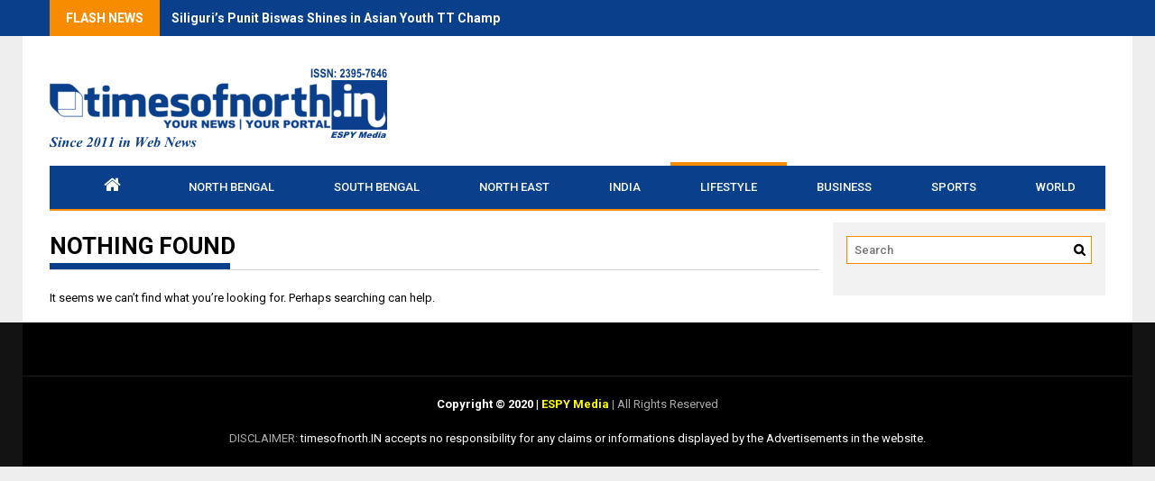

--- FILE ---
content_type: text/html; charset=UTF-8
request_url: https://timesofnorth.in/category/life-style/magazine-e-update/
body_size: 10320
content:
<!DOCTYPE html>
<html lang="en-US">
<head>
    <meta charset="UTF-8">
    <meta name="viewport" content="width=device-width, initial-scale=1">
    <link rel="profile" href="http://gmpg.org/xfn/11">
    <link rel="pingback" href="https://timesofnorth.in/xmlrpc.php">

    <title>Magazine &amp; E-Update &#8211; timesofnorth.IN</title>
<link rel='dns-prefetch' href='//s0.wp.com' />
<link rel='dns-prefetch' href='//secure.gravatar.com' />
<link rel='dns-prefetch' href='//fonts.googleapis.com' />
<link rel='dns-prefetch' href='//s.w.org' />
<link rel="alternate" type="application/rss+xml" title="timesofnorth.IN &raquo; Feed" href="https://timesofnorth.in/feed/" />
<link rel="alternate" type="application/rss+xml" title="timesofnorth.IN &raquo; Comments Feed" href="https://timesofnorth.in/comments/feed/" />
<link rel="alternate" type="application/rss+xml" title="timesofnorth.IN &raquo; Magazine &amp; E-Update Category Feed" href="https://timesofnorth.in/category/life-style/magazine-e-update/feed/" />
		<script type="text/javascript">
			window._wpemojiSettings = {"baseUrl":"https:\/\/s.w.org\/images\/core\/emoji\/11\/72x72\/","ext":".png","svgUrl":"https:\/\/s.w.org\/images\/core\/emoji\/11\/svg\/","svgExt":".svg","source":{"concatemoji":"https:\/\/timesofnorth.in\/wp-includes\/js\/wp-emoji-release.min.js?ver=4.9.26"}};
			!function(e,a,t){var n,r,o,i=a.createElement("canvas"),p=i.getContext&&i.getContext("2d");function s(e,t){var a=String.fromCharCode;p.clearRect(0,0,i.width,i.height),p.fillText(a.apply(this,e),0,0);e=i.toDataURL();return p.clearRect(0,0,i.width,i.height),p.fillText(a.apply(this,t),0,0),e===i.toDataURL()}function c(e){var t=a.createElement("script");t.src=e,t.defer=t.type="text/javascript",a.getElementsByTagName("head")[0].appendChild(t)}for(o=Array("flag","emoji"),t.supports={everything:!0,everythingExceptFlag:!0},r=0;r<o.length;r++)t.supports[o[r]]=function(e){if(!p||!p.fillText)return!1;switch(p.textBaseline="top",p.font="600 32px Arial",e){case"flag":return s([55356,56826,55356,56819],[55356,56826,8203,55356,56819])?!1:!s([55356,57332,56128,56423,56128,56418,56128,56421,56128,56430,56128,56423,56128,56447],[55356,57332,8203,56128,56423,8203,56128,56418,8203,56128,56421,8203,56128,56430,8203,56128,56423,8203,56128,56447]);case"emoji":return!s([55358,56760,9792,65039],[55358,56760,8203,9792,65039])}return!1}(o[r]),t.supports.everything=t.supports.everything&&t.supports[o[r]],"flag"!==o[r]&&(t.supports.everythingExceptFlag=t.supports.everythingExceptFlag&&t.supports[o[r]]);t.supports.everythingExceptFlag=t.supports.everythingExceptFlag&&!t.supports.flag,t.DOMReady=!1,t.readyCallback=function(){t.DOMReady=!0},t.supports.everything||(n=function(){t.readyCallback()},a.addEventListener?(a.addEventListener("DOMContentLoaded",n,!1),e.addEventListener("load",n,!1)):(e.attachEvent("onload",n),a.attachEvent("onreadystatechange",function(){"complete"===a.readyState&&t.readyCallback()})),(n=t.source||{}).concatemoji?c(n.concatemoji):n.wpemoji&&n.twemoji&&(c(n.twemoji),c(n.wpemoji)))}(window,document,window._wpemojiSettings);
		</script>
		<style type="text/css">
img.wp-smiley,
img.emoji {
	display: inline !important;
	border: none !important;
	box-shadow: none !important;
	height: 1em !important;
	width: 1em !important;
	margin: 0 .07em !important;
	vertical-align: -0.1em !important;
	background: none !important;
	padding: 0 !important;
}
</style>
<link rel='stylesheet' id='breaking-nt-style-css'  href='https://timesofnorth.in/wp-content/plugins/breaking-news-ticker/assets/css/ticker-style.css?ver=4.9.26' type='text/css' media='all' />
<link rel='stylesheet' id='contact-form-7-css'  href='https://timesofnorth.in/wp-content/plugins/contact-form-7/includes/css/styles.css?ver=5.1.1' type='text/css' media='all' />
<link rel='stylesheet' id='dashicons-css'  href='https://timesofnorth.in/wp-includes/css/dashicons.min.css?ver=4.9.26' type='text/css' media='all' />
<link rel='stylesheet' id='profitmag-font-awesome-css'  href='https://timesofnorth.in/wp-content/themes/profitmag/css/font-awesome.min.css?ver=4.9.26' type='text/css' media='all' />
<link rel='stylesheet' id='profitmag-bxslider-style-css'  href='https://timesofnorth.in/wp-content/themes/profitmag/css/jquery.bxslider.css?ver=4.9.26' type='text/css' media='all' />
<link rel='stylesheet' id='profitmag-ticker-style-css'  href='https://timesofnorth.in/wp-content/themes/profitmag/css/ticker-style.css?ver=4.9.26' type='text/css' media='all' />
<link rel='stylesheet' id='profitmag-noivolightbox-style-css'  href='https://timesofnorth.in/wp-content/themes/profitmag/css/nivo-lightbox.css?ver=4.9.26' type='text/css' media='all' />
<link rel='stylesheet' id='profitmag-scrollcss-css'  href='https://timesofnorth.in/wp-content/themes/profitmag/css/jquery.mCustomScrollbar.css?ver=4.9.26' type='text/css' media='all' />
<link rel='stylesheet' id='profitmag-google-font-css'  href='//fonts.googleapis.com/css?family=Roboto:400,100,100italic,300,300italic,400italic,500,500italic,700,700italic,900,900italic&#038;subset=latin,latin-ext' type='text/css' media='all' />
<link rel='stylesheet' id='profitmag-style-css'  href='https://timesofnorth.in/wp-content/themes/profitmag/style.css?ver=4.9.26' type='text/css' media='all' />
<link rel='stylesheet' id='profitmag-responsive-css'  href='https://timesofnorth.in/wp-content/themes/profitmag/css/responsive.css?ver=4.9.26' type='text/css' media='all' />
<link rel='stylesheet' id='profitmag-color-scheme-css'  href='https://timesofnorth.in/wp-content/themes/profitmag/css/orange.css' type='text/css' media='all' />
<link rel='stylesheet' id='profitmag-header-color-scheme-css'  href='https://timesofnorth.in/wp-content/themes/profitmag/css/black-css.css' type='text/css' media='all' />
<link rel='stylesheet' id='jetpack-widget-social-icons-styles-css'  href='https://timesofnorth.in/wp-content/plugins/jetpack/modules/widgets/social-icons/social-icons.css?ver=20170506' type='text/css' media='all' />
<link rel='stylesheet' id='tablepress-default-css'  href='https://timesofnorth.in/wp-content/plugins/tablepress/css/default.min.css?ver=1.9.1' type='text/css' media='all' />
<link rel='stylesheet' id='jetpack_css-css'  href='https://timesofnorth.in/wp-content/plugins/jetpack/css/jetpack.css?ver=6.5.4' type='text/css' media='all' />
<script type='text/javascript' src='https://timesofnorth.in/wp-includes/js/jquery/jquery.js?ver=1.12.4'></script>
<script type='text/javascript' src='https://timesofnorth.in/wp-includes/js/jquery/jquery-migrate.min.js?ver=1.4.1'></script>
<script type='text/javascript' src='https://timesofnorth.in/wp-content/plugins/breaking-news-ticker/assets/js/newsTicker.min.js?ver=1'></script>
<script type='text/javascript' src='https://timesofnorth.in/wp-content/plugins/breaking-news-ticker/assets/js/jquery.easing.min.js?ver=1'></script>
<script type='text/javascript' src='https://timesofnorth.in/wp-content/themes/profitmag/js/nivo-lightbox.min.js?ver=4.9.26'></script>
<script type='text/javascript' src='https://timesofnorth.in/wp-content/themes/profitmag/js/jquery.slicknav.min.js?ver=4.9.26'></script>
<script type='text/javascript' src='https://timesofnorth.in/wp-content/themes/profitmag/js/modernizr.min.js?ver=2.6.2'></script>
<link rel='https://api.w.org/' href='https://timesofnorth.in/wp-json/' />
<link rel="EditURI" type="application/rsd+xml" title="RSD" href="https://timesofnorth.in/xmlrpc.php?rsd" />
<link rel="wlwmanifest" type="application/wlwmanifest+xml" href="https://timesofnorth.in/wp-includes/wlwmanifest.xml" /> 
<meta name="generator" content="WordPress 4.9.26" />
<style type="text/css">

	.breaking-news-ticker {
		border-radius: 0px;
		border-style: solid;
		border-width: 0px;
    	border-color: #222222;
    	background-color: #222222;
	}

	.breaking-news-ticker ul li a,
	.breaking-news-ticker ul li a:link {
		color: #FFFFFF;
		font-size: 25px;
	}

	div.breaking-news-ticker .breaking-news-ticker-title {
		font-size: 25px;
		color: #FFFFFF;
		background-color: #333333;
	}

	div.breaking-news-ticker .breaking-news-ticker-title span {
    	border-color: transparent transparent transparent #333333;
	}
	
	.breaking-news-ticker .controls {
   		top: 5px;
	}

	.breaking-news-ticker .entry-meta {
		color:#FFFFFF;
	}

	.breaking-news-ticker .controls span {
    	background-color: #dd3333	}

</style><script id="wpcp_disable_selection" type="text/javascript">
//<![CDATA[
var image_save_msg='You Can Not Save images!';
	var no_menu_msg='Context Menu disabled!';
	var smessage = "Content is protected !!";

function disableEnterKey(e)
{
	if (e.ctrlKey){
     var key;
     if(window.event)
          key = window.event.keyCode;     //IE
     else
          key = e.which;     //firefox (97)
    //if (key != 17) alert(key);
     if (key == 97 || key == 65 || key == 67 || key == 99 || key == 88 || key == 120 || key == 26 || key == 85  || key == 86 || key == 83 || key == 43)
     {
          show_wpcp_message('You are not allowed to copy content or view source');
          return false;
     }else
     	return true;
     }
}

function disable_copy(e)
{	
	var elemtype = e.target.nodeName;
	var isSafari = /Safari/.test(navigator.userAgent) && /Apple Computer/.test(navigator.vendor);
	elemtype = elemtype.toUpperCase();
	var checker_IMG = '';
	if (elemtype == "IMG" && checker_IMG == 'checked' && e.detail >= 2) {show_wpcp_message(alertMsg_IMG);return false;}
	if (elemtype != "TEXT" && elemtype != "TEXTAREA" && elemtype != "INPUT" && elemtype != "PASSWORD" && elemtype != "SELECT" && elemtype != "OPTION" && elemtype != "EMBED")
	{
		if (smessage !== "" && e.detail == 2)
			show_wpcp_message(smessage);
		
		if (isSafari)
			return true;
		else
			return false;
	}	
}
function disable_copy_ie()
{
	var elemtype = window.event.srcElement.nodeName;
	elemtype = elemtype.toUpperCase();
	if (elemtype == "IMG") {show_wpcp_message(alertMsg_IMG);return false;}
	if (elemtype != "TEXT" && elemtype != "TEXTAREA" && elemtype != "INPUT" && elemtype != "PASSWORD" && elemtype != "SELECT" && elemtype != "OPTION" && elemtype != "EMBED")
	{
		//alert(navigator.userAgent.indexOf('MSIE'));
			//if (smessage !== "") show_wpcp_message(smessage);
		return false;
	}
}	
function reEnable()
{
	return true;
}
document.onkeydown = disableEnterKey;
document.onselectstart = disable_copy_ie;
if(navigator.userAgent.indexOf('MSIE')==-1)
{
	document.onmousedown = disable_copy;
	document.onclick = reEnable;
}
function disableSelection(target)
{
    //For IE This code will work
    if (typeof target.onselectstart!="undefined")
    target.onselectstart = disable_copy_ie;
    
    //For Firefox This code will work
    else if (typeof target.style.MozUserSelect!="undefined")
    {target.style.MozUserSelect="none";}
    
    //All other  (ie: Opera) This code will work
    else
    target.onmousedown=function(){return false}
    target.style.cursor = "default";
}
//Calling the JS function directly just after body load
window.onload = function(){disableSelection(document.body);};
//]]>
</script>
	<script id="wpcp_disable_Right_Click" type="text/javascript">
	//<![CDATA[
	document.ondragstart = function() { return false;}
	/* ^^^^^^^^^^^^^^^^^^^^^^^^^^^^^^^^^^^^^^^^^^^^^^^^^^^^^^^^^^^^^^
	Disable context menu on images by GreenLava Version 1.0
	^^^^^^^^^^^^^^^^^^^^^^^^^^^^^^^^^^^^^^^^^^^^^^^^^^^^^^^^^^^^^^ */
	    function nocontext(e) {
	       return false;
	    }
	    document.oncontextmenu = nocontext;
	//]]>
	</script>
<style>
.unselectable
{
-moz-user-select:none;
-webkit-user-select:none;
cursor: default;
}
html
{
-webkit-touch-callout: none;
-webkit-user-select: none;
-khtml-user-select: none;
-moz-user-select: none;
-ms-user-select: none;
user-select: none;
-webkit-tap-highlight-color: rgba(0,0,0,0);
}
</style>
<script id="wpcp_css_disable_selection" type="text/javascript">
var e = document.getElementsByTagName('body')[0];
if(e)
{
	e.setAttribute('unselectable',on);
}
</script>

<link rel='dns-prefetch' href='//v0.wordpress.com'/>
<style type='text/css'>img#wpstats{display:none}</style><link rel="icon" href="https://timesofnorth.in/wp-content/uploads/2018/09/cropped-TNI-Site-Identity-32x32.png" sizes="32x32" />
<link rel="icon" href="https://timesofnorth.in/wp-content/uploads/2018/09/cropped-TNI-Site-Identity-192x192.png" sizes="192x192" />
<link rel="apple-touch-icon-precomposed" href="https://timesofnorth.in/wp-content/uploads/2018/09/cropped-TNI-Site-Identity-180x180.png" />
<meta name="msapplication-TileImage" content="https://timesofnorth.in/wp-content/uploads/2018/09/cropped-TNI-Site-Identity-270x270.png" />
			<style type="text/css" id="wp-custom-css">
				.main-menu {
	font-size:30px !important
}
.header-wrapper .menu li a {
	font-size: 13px;
	background-color: #0A3F8B;
}
.header-wrapper ul.sub-menu li a {
    font-size: 12px;
}
.header-wrapper #site-navigation {
    background-color: #0A3F8B;
}
i.fa {
    font-size: 20px;
}
.header-wrapper .menu li:hover > a {
    font-size: 15px;
}
.block-title{
	color: #0A3F8B;
}
.bordertitle-red {
    border-bottom-color: #0A3F8B;
}
.featured-post .post-thumb {
    border-bottom: 3px solid #0A3F8B;
}
.featured-post-block-coltype .post-thumb-mini {
    border-bottom: 3px solid #0A3F8B;
}
article.post .entry-content {
    font-size: 16px;
    color: black;
}
.top-header-block {
    background: #0A3F8B;
}			</style>
		</head>

<body class="archive category category-magazine-e-update category-9 wp-custom-logo unselectable right_sidebar">
    
    <div id="page" class="hfeed site">

       <header id="masthead" class="site-header clearfix" role="banner">
        <div class="top-header-block clearfix">
            <div class="wrapper">
                                <div class="header-latest-posts f-left">
                                                                                        
                    <div class="latest-post-title">Flash News</div>
                    <div class="latest-post-content">
                     
                    <ul id="js-latest" class="js-hidden">                        
                        
                            <li><a href="https://timesofnorth.in/2025/07/08/siliguris-punit-biswas-shines-in-asian-youth-tt-championship/" title="Siliguri’s Punit Biswas Shines in Asian Youth TT Championship">Siliguri’s Punit Biswas Shines in Asian Youth TT Championship</a></li>

                        
                            <li><a href="https://timesofnorth.in/2024/01/05/rare-encounter-leopard-cub-roam-free-inside-ssb-camp-in-malbazar/" title="Rare Encounter: Leopard Cub Roam Free Inside SSB Camp in Malbazar">Rare Encounter: Leopard Cub Roam Free Inside SSB Camp in Malbazar</a></li>

                        
                            <li><a href="https://timesofnorth.in/2023/12/31/royal-bengal-tigers-spotted-again-in-buxa-jungle/" title="Royal Bengal Tigers Spotted Again in Buxa Jungle">Royal Bengal Tigers Spotted Again in Buxa Jungle</a></li>

                        
                            <li><a href="https://timesofnorth.in/2023/12/28/no-work-elsewhere-workers-returns-to-file-complaint-against-tg-manager/" title="No Work Elsewhere: Workers Returns to File Complaint Against TG Manager">No Work Elsewhere: Workers Returns to File Complaint Against TG Manager</a></li>

                        
                            <li><a href="https://timesofnorth.in/2023/12/27/giant-royal-bengal-tiger-captured-at-neora-valley-of-north-bengal/" title="Giant Royal Bengal Tiger Captured at Neora Valley of North Bengal">Giant Royal Bengal Tiger Captured at Neora Valley of North Bengal</a></li>

                                            </ul>

                                    </div>
            </div> <!-- .header-latest-posts -->
            
            <div class="right-header f-right">
                            <div class="socials">
                
                
                
                
                
                
                
                
                
                
                
                
                
                
                            </div>
                        </div>
        </div>          
    </div><!-- .top-header-block -->

    <div class="wrapper header-wrapper clearfix">
      <div class="header-container"> 



        <div class="site-branding clearfix">
         <div class="site-logo f-left">

            <a href="https://timesofnorth.in/" class="custom-logo-link" rel="home" itemprop="url"><img width="374" height="93" src="https://timesofnorth.in/wp-content/uploads/2020/08/Website-logo1.png" class="custom-logo" alt="timesofnorth.IN" itemprop="logo" srcset="https://timesofnorth.in/wp-content/uploads/2020/08/Website-logo1.png 374w, https://timesofnorth.in/wp-content/uploads/2020/08/Website-logo1-300x75.png 300w" sizes="(max-width: 374px) 100vw, 374px" /></a>
</div>


</div>


<nav id="site-navigation" class="main-navigation  clearfix menu-right" role="navigation" >
 <div class="desktop-menu clearfix">
    <div class="menu-tni-container"><ul id="menu-tni" class="menu"><li id="menu-item-8049" class="menu-item menu-item-type-custom menu-item-object-custom menu-item-home menu-item-has-children menu-item-8049"><a href="http://timesofnorth.in"><i class="fa fa-home" aria-hidden="true"></i></a>
<ul class="sub-menu">
	<li id="menu-item-8058" class="main-menu menu-item menu-item-type-post_type menu-item-object-page menu-item-8058"><a href="https://timesofnorth.in/about-tni/">About TNI</a></li>
	<li id="menu-item-8280" class="menu-item menu-item-type-post_type menu-item-object-page menu-item-8280"><a href="https://timesofnorth.in/privacy-policy-2/">PRIVACY POLICY</a></li>
</ul>
</li>
<li id="menu-item-8001" class="main-menu menu-item menu-item-type-taxonomy menu-item-object-category menu-item-has-children menu-item-8001"><a href="https://timesofnorth.in/category/north-bengal/">North Bengal</a>
<ul class="sub-menu">
	<li id="menu-item-8041" class="main-menu menu-item menu-item-type-taxonomy menu-item-object-category menu-item-8041"><a href="https://timesofnorth.in/category/north-bengal/siliguri/">Siliguri</a></li>
	<li id="menu-item-8009" class="main-menu menu-item menu-item-type-taxonomy menu-item-object-category menu-item-8009"><a href="https://timesofnorth.in/category/north-bengal/darjeeling/">Darjeeling</a></li>
	<li id="menu-item-8013" class="main-menu menu-item menu-item-type-taxonomy menu-item-object-category menu-item-8013"><a href="https://timesofnorth.in/category/north-bengal/jalpaiguri/">Jalpaiguri</a></li>
	<li id="menu-item-8012" class="main-menu menu-item menu-item-type-taxonomy menu-item-object-category menu-item-8012"><a href="https://timesofnorth.in/category/north-bengal/coochbehar/">CoochBehar</a></li>
	<li id="menu-item-8010" class="main-menu menu-item menu-item-type-taxonomy menu-item-object-category menu-item-8010"><a href="https://timesofnorth.in/category/north-bengal/alipurduar/">Alipurduar</a></li>
	<li id="menu-item-8015" class="main-menu menu-item menu-item-type-taxonomy menu-item-object-category menu-item-8015"><a href="https://timesofnorth.in/category/north-bengal/raiganj/">Raiganj</a></li>
	<li id="menu-item-8011" class="main-menu menu-item menu-item-type-taxonomy menu-item-object-category menu-item-8011"><a href="https://timesofnorth.in/category/north-bengal/balurghat/">Balurghat</a></li>
	<li id="menu-item-8014" class="main-menu menu-item menu-item-type-taxonomy menu-item-object-category menu-item-8014"><a href="https://timesofnorth.in/category/north-bengal/malda/">Malda</a></li>
	<li id="menu-item-8052" class="main-menu menu-item menu-item-type-taxonomy menu-item-object-category menu-item-8052"><a href="https://timesofnorth.in/category/north-bengal/kalimpong/">Kalimpong</a></li>
</ul>
</li>
<li id="menu-item-8006" class="main-menu menu-item menu-item-type-taxonomy menu-item-object-category menu-item-has-children menu-item-8006"><a href="https://timesofnorth.in/category/south-bengal/">South Bengal</a>
<ul class="sub-menu">
	<li id="menu-item-8016" class="main-menu menu-item menu-item-type-taxonomy menu-item-object-category menu-item-8016"><a href="https://timesofnorth.in/category/south-bengal/kolkata/">Kolkata</a></li>
	<li id="menu-item-8017" class="main-menu menu-item menu-item-type-taxonomy menu-item-object-category menu-item-8017"><a href="https://timesofnorth.in/category/south-bengal/south-bengal-districts/">South Bengal Districts</a></li>
</ul>
</li>
<li id="menu-item-8005" class="main-menu menu-item menu-item-type-taxonomy menu-item-object-category menu-item-has-children menu-item-8005"><a href="https://timesofnorth.in/category/north-east/">North East</a>
<ul class="sub-menu">
	<li id="menu-item-8029" class="main-menu menu-item menu-item-type-taxonomy menu-item-object-category menu-item-8029"><a href="https://timesofnorth.in/category/north-east/assam/">Assam</a></li>
	<li id="menu-item-8028" class="main-menu menu-item menu-item-type-taxonomy menu-item-object-category menu-item-8028"><a href="https://timesofnorth.in/category/north-east/arunachal-pradesh/">Arunachal Pradesh</a></li>
	<li id="menu-item-8051" class="main-menu menu-item menu-item-type-taxonomy menu-item-object-category menu-item-8051"><a href="https://timesofnorth.in/category/north-east/tripura/">Tripura</a></li>
	<li id="menu-item-8030" class="main-menu menu-item menu-item-type-taxonomy menu-item-object-category menu-item-8030"><a href="https://timesofnorth.in/category/north-east/manipur/">Manipur</a></li>
	<li id="menu-item-8034" class="main-menu menu-item menu-item-type-taxonomy menu-item-object-category menu-item-8034"><a href="https://timesofnorth.in/category/north-east/sikkim/">Sikkim</a></li>
	<li id="menu-item-8031" class="main-menu menu-item menu-item-type-taxonomy menu-item-object-category menu-item-8031"><a href="https://timesofnorth.in/category/north-east/meghalaya/">Meghalaya</a></li>
	<li id="menu-item-8032" class="main-menu menu-item menu-item-type-taxonomy menu-item-object-category menu-item-8032"><a href="https://timesofnorth.in/category/north-east/mizoram/">Mizoram</a></li>
	<li id="menu-item-8033" class="main-menu menu-item menu-item-type-taxonomy menu-item-object-category menu-item-8033"><a href="https://timesofnorth.in/category/north-east/nagaland/">Nagaland</a></li>
</ul>
</li>
<li id="menu-item-8004" class="main-menu menu-item menu-item-type-taxonomy menu-item-object-category menu-item-has-children menu-item-8004"><a href="https://timesofnorth.in/category/national/">INDIA</a>
<ul class="sub-menu">
	<li id="menu-item-8046" class="main-menu menu-item menu-item-type-taxonomy menu-item-object-category menu-item-8046"><a href="https://timesofnorth.in/category/national/bihar/">Bihar</a></li>
	<li id="menu-item-8047" class="main-menu menu-item menu-item-type-taxonomy menu-item-object-category menu-item-8047"><a href="https://timesofnorth.in/category/national/jharkhand/">Jharkhand</a></li>
	<li id="menu-item-8048" class="menu-item menu-item-type-taxonomy menu-item-object-category menu-item-8048"><a href="https://timesofnorth.in/category/national/rest-of-india/">Rest of India</a></li>
</ul>
</li>
<li id="menu-item-8003" class="main-menu menu-item menu-item-type-taxonomy menu-item-object-category current-category-ancestor current-menu-ancestor current-menu-parent current-category-parent menu-item-has-children menu-item-8003"><a href="https://timesofnorth.in/category/life-style/">LifeStyle</a>
<ul class="sub-menu">
	<li id="menu-item-8018" class="main-menu menu-item menu-item-type-taxonomy menu-item-object-category menu-item-8018"><a href="https://timesofnorth.in/category/life-style/art-and-culture/">Art &#038; Culture</a></li>
	<li id="menu-item-8019" class="main-menu menu-item menu-item-type-taxonomy menu-item-object-category menu-item-8019"><a href="https://timesofnorth.in/category/life-style/education/">Education</a></li>
	<li id="menu-item-8040" class="main-menu menu-item menu-item-type-taxonomy menu-item-object-category current-menu-item menu-item-has-children menu-item-8040"><a href="https://timesofnorth.in/category/life-style/magazine-e-update/">Magazine &#038; E-Update</a>
	<ul class="sub-menu">
		<li id="menu-item-8060" class="main-menu menu-item menu-item-type-post_type menu-item-object-page menu-item-8060"><a href="https://timesofnorth.in/tni-magazine/">Magazine</a></li>
		<li id="menu-item-8059" class="main-menu menu-item menu-item-type-post_type menu-item-object-page menu-item-8059"><a href="https://timesofnorth.in/e-updates/">E-Updates</a></li>
	</ul>
</li>
	<li id="menu-item-8054" class="main-menu menu-item menu-item-type-taxonomy menu-item-object-category menu-item-8054"><a href="https://timesofnorth.in/category/life-style/motoring/">Motoring</a></li>
	<li id="menu-item-8021" class="main-menu menu-item menu-item-type-taxonomy menu-item-object-category menu-item-8021"><a href="https://timesofnorth.in/category/life-style/fashion/">Fashion</a></li>
	<li id="menu-item-8039" class="main-menu menu-item menu-item-type-taxonomy menu-item-object-category menu-item-8039"><a href="https://timesofnorth.in/category/life-style/festivals/">Festivals</a></li>
	<li id="menu-item-8022" class="main-menu menu-item menu-item-type-taxonomy menu-item-object-category menu-item-8022"><a href="https://timesofnorth.in/category/life-style/featured-stories/">Featured Stories</a></li>
	<li id="menu-item-8023" class="main-menu menu-item menu-item-type-taxonomy menu-item-object-category menu-item-8023"><a href="https://timesofnorth.in/category/life-style/films-and-entertainment/">Films &#038; Entertainment</a></li>
	<li id="menu-item-8024" class="main-menu menu-item menu-item-type-taxonomy menu-item-object-category menu-item-8024"><a href="https://timesofnorth.in/category/life-style/foods-and-recipies/">Food &#038; Recipies</a></li>
	<li id="menu-item-8025" class="main-menu menu-item menu-item-type-taxonomy menu-item-object-category menu-item-8025"><a href="https://timesofnorth.in/category/life-style/health/">Health</a></li>
	<li id="menu-item-8020" class="main-menu menu-item menu-item-type-taxonomy menu-item-object-category menu-item-has-children menu-item-8020"><a href="https://timesofnorth.in/category/life-style/important-contacts-state/">Important Contacts (State)</a>
	<ul class="sub-menu">
		<li id="menu-item-8061" class="main-menu menu-item menu-item-type-post_type menu-item-object-page menu-item-8061"><a href="https://timesofnorth.in/important-contacts-siliguri/">IC SILIGURI</a></li>
		<li id="menu-item-8062" class="main-menu menu-item menu-item-type-post_type menu-item-object-page menu-item-8062"><a href="https://timesofnorth.in/important-contacts-jalpaiguri/">IC JALPAIGURI</a></li>
		<li id="menu-item-8063" class="main-menu menu-item menu-item-type-post_type menu-item-object-page menu-item-8063"><a href="https://timesofnorth.in/important-contacts-coochbehar/">IC COOCHBEHAR</a></li>
		<li id="menu-item-8064" class="main-menu menu-item menu-item-type-post_type menu-item-object-page menu-item-8064"><a href="https://timesofnorth.in/important-contacts-alipurduar/">IC ALIPURDUAR</a></li>
		<li id="menu-item-8066" class="main-menu menu-item menu-item-type-post_type menu-item-object-page menu-item-8066"><a href="https://timesofnorth.in/important-contacts-raiganj/">IC RAIGANJ</a></li>
		<li id="menu-item-8067" class="main-menu menu-item menu-item-type-post_type menu-item-object-page menu-item-8067"><a href="https://timesofnorth.in/important-contacts-balurghat/">IC BALURGHAT</a></li>
		<li id="menu-item-8068" class="main-menu menu-item menu-item-type-post_type menu-item-object-page menu-item-8068"><a href="https://timesofnorth.in/important-contacts-malda/">IC MALDA</a></li>
		<li id="menu-item-8065" class="main-menu menu-item menu-item-type-post_type menu-item-object-page menu-item-8065"><a href="https://timesofnorth.in/important-contacts-darjeeling/">IC DARJEELING</a></li>
		<li id="menu-item-8076" class="main-menu menu-item menu-item-type-post_type menu-item-object-page menu-item-8076"><a href="https://timesofnorth.in/important-contacts-kalimpong/">IC KALIMPONG</a></li>
		<li id="menu-item-8069" class="main-menu menu-item menu-item-type-post_type menu-item-object-page menu-item-8069"><a href="https://timesofnorth.in/important-contacts-kolkata/">IC KOLKATA</a></li>
	</ul>
</li>
	<li id="menu-item-8026" class="main-menu menu-item menu-item-type-taxonomy menu-item-object-category menu-item-8026"><a href="https://timesofnorth.in/category/life-style/science-and-technology/">Science &#038; Technology</a></li>
	<li id="menu-item-8027" class="main-menu menu-item menu-item-type-taxonomy menu-item-object-category menu-item-has-children menu-item-8027"><a href="https://timesofnorth.in/category/life-style/travel/">Travel</a>
	<ul class="sub-menu">
		<li id="menu-item-8073" class="main-menu menu-item menu-item-type-post_type menu-item-object-page menu-item-8073"><a href="https://timesofnorth.in/railway-time-table/">Railway Time Table</a></li>
		<li id="menu-item-8075" class="main-menu menu-item menu-item-type-post_type menu-item-object-page menu-item-8075"><a href="https://timesofnorth.in/bus-schedule/">Bus Schedule</a></li>
		<li id="menu-item-8074" class="menu-item menu-item-type-post_type menu-item-object-page menu-item-8074"><a href="https://timesofnorth.in/air-schedule/">Air Schedule</a></li>
	</ul>
</li>
</ul>
</li>
<li id="menu-item-8002" class="main-menu menu-item menu-item-type-taxonomy menu-item-object-category menu-item-has-children menu-item-8002"><a href="https://timesofnorth.in/category/business/">Business</a>
<ul class="sub-menu">
	<li id="menu-item-8036" class="main-menu menu-item menu-item-type-taxonomy menu-item-object-category menu-item-8036"><a href="https://timesofnorth.in/category/business/local/">Local</a></li>
	<li id="menu-item-8038" class="main-menu menu-item menu-item-type-taxonomy menu-item-object-category menu-item-8038"><a href="https://timesofnorth.in/category/business/regional/">Regional</a></li>
	<li id="menu-item-8037" class="main-menu menu-item menu-item-type-taxonomy menu-item-object-category menu-item-8037"><a href="https://timesofnorth.in/category/business/national-business/">National</a></li>
	<li id="menu-item-8035" class="main-menu menu-item menu-item-type-taxonomy menu-item-object-category menu-item-8035"><a href="https://timesofnorth.in/category/business/international/">International</a></li>
</ul>
</li>
<li id="menu-item-8007" class="main-menu menu-item menu-item-type-taxonomy menu-item-object-category menu-item-has-children menu-item-8007"><a href="https://timesofnorth.in/category/sports/">Sports</a>
<ul class="sub-menu">
	<li id="menu-item-8043" class="main-menu menu-item menu-item-type-taxonomy menu-item-object-category menu-item-8043"><a href="https://timesofnorth.in/category/sports/local-sports/">Local</a></li>
	<li id="menu-item-8045" class="main-menu menu-item menu-item-type-taxonomy menu-item-object-category menu-item-8045"><a href="https://timesofnorth.in/category/sports/regional-sports/">Regional</a></li>
	<li id="menu-item-8044" class="main-menu menu-item menu-item-type-taxonomy menu-item-object-category menu-item-8044"><a href="https://timesofnorth.in/category/sports/national-sports/">National</a></li>
	<li id="menu-item-8042" class="main-menu menu-item menu-item-type-taxonomy menu-item-object-category menu-item-8042"><a href="https://timesofnorth.in/category/sports/international-sports/">International</a></li>
</ul>
</li>
<li id="menu-item-8008" class="main-menu menu-item menu-item-type-taxonomy menu-item-object-category menu-item-8008"><a href="https://timesofnorth.in/category/world/">World</a></li>
</ul></div>
    <div class="search-block">
            </div>
</div>
<div class="responsive-slick-menu clearfix"></div>

</nav><!-- #site-navigation -->

</div> <!-- .header-container -->
</div><!-- header-wrapper-->

</header><!-- #masthead -->


<div class="wrapper content-wrapper clearfix">

    <div class="slider-feature-wrap clearfix">
        <!-- Slider -->
        
        <!-- Featured Post Beside Slider -->
        
           </div>    
   <div id="content" class="site-content">

	<div id="primary" class="content-area">
		<main id="main" class="site-main" role="main">

		
			
<section class="no-results not-found">
	<header class="page-header">
		<h1 class="page-title">
			<span class="bordertitle-red"></span>
			Nothing Found		</h1>
	</header><!-- .page-header -->

	<div class="page-content">
		
			<p>It seems we can&rsquo;t find what you&rsquo;re looking for. Perhaps searching can help.</p>
			

			</div><!-- .page-content -->
</section><!-- .no-results -->

		
		</main><!-- #main -->
	</div><!-- #primary -->



    <div id="secondary-right" class="widget-area secondary-sidebar f-right clearfix" role="complementary">
                    <div id="sidebar-section-top" class="widget-area sidebar clearfix">
               <aside id="search-2" class="widget widget_search"><form role="search" method="get" id="searchform" class="searchform" action="https://timesofnorth.in/" >
            <div><label class="screen-reader-text" for="s"></label>
                <input type="text" value="" name="s" id="s" placeholder="Search" />
                <input type="submit" id="searchsubmit" value="Search" />
            </div>
        </form></aside>           </div>
              
           
    
        
        
    
        
       
   
   
   

</div>      



	</div><!-- #content -->
    </div><!-- content-wrapper-->

	<footer id="colophon" class="site-footer clearrfix" role="contentinfo">
        <div class="wrapper footer-wrapper clearfix">

                <div class="top-bottom clearfix">
                		<div id="footer-top">
                                                
                        </div><!-- #foter-top -->
                        
                        <div id="footer-bottom">    
                                                     
                        </div><!-- #foter-bottom -->
                </div><!-- top-bottom-->
                <div class="footer-copyright border t-center">
                    <p><strong>Copyright © 2020 | <a href="https://timesofnorth.in/"><span style="color: #ffff00;">ESPY Media</span> |</strong> All Rights Reserved</strong>                                                </p>
                    <div class="site-info">
                        DISCLAIMER: </a>
                        <span class="sep"></span>
                        timesofnorth.IN accepts no responsibility for any claims or informations displayed by the Advertisements in the website.</a></a>
                    </div><!-- .site-info -->
                    
                </div>
                

        </div><!-- footer-wrapper-->
	</footer><!-- #colophon -->
</div><!-- #page -->


<script type="text/javascript">
    jQuery(document).ready(function(){
        jQuery("#main-bnt").easyTicker({    
            direction: 'up',
            speed: 500,
            interval: 3000,
            height: 'auto',
            visible: 1,
            mousePause: 1,
            controls: {
                down: '#prev-btn',
                up: '#next-btn'
            }
         });
    });
</script>
    	<div id="wpcp-error-message" class="msgmsg-box-wpcp warning-wpcp hideme"><span>error: </span>Content is protected !!</div>
	<script>
	var timeout_result;
	function show_wpcp_message(smessage)
	{
		if (smessage !== "")
			{
			var smessage_text = '<span>Alert: </span>'+smessage;
			document.getElementById("wpcp-error-message").innerHTML = smessage_text;
			document.getElementById("wpcp-error-message").className = "msgmsg-box-wpcp warning-wpcp showme";
			clearTimeout(timeout_result);
			timeout_result = setTimeout(hide_message, 3000);
			}
	}
	function hide_message()
	{
		document.getElementById("wpcp-error-message").className = "msgmsg-box-wpcp warning-wpcp hideme";
	}
	</script>
	<style type="text/css">
	#wpcp-error-message {
	    direction: ltr;
	    text-align: center;
	    transition: opacity 900ms ease 0s;
	    z-index: 99999999;
	}
	.hideme {
    	opacity:0;
    	visibility: hidden;
	}
	.showme {
    	opacity:1;
    	visibility: visible;
	}
	.msgmsg-box-wpcp {
		border-radius: 10px;
		color: #555;
		font-family: Tahoma;
		font-size: 11px;
		margin: 10px;
		padding: 10px 36px;
		position: fixed;
		width: 255px;
		top: 50%;
  		left: 50%;
  		margin-top: -10px;
  		margin-left: -130px;
  		-webkit-box-shadow: 0px 0px 34px 2px rgba(242,191,191,1);
		-moz-box-shadow: 0px 0px 34px 2px rgba(242,191,191,1);
		box-shadow: 0px 0px 34px 2px rgba(242,191,191,1);
	}
	.msgmsg-box-wpcp span {
		font-weight:bold;
		text-transform:uppercase;
	}
	.error-wpcp {		background:#ffecec url('https://timesofnorth.in/wp-content/plugins/wp-content-copy-protector/images/error.png') no-repeat 10px 50%;
		border:1px solid #f5aca6;
	}
	.success {
		background:#e9ffd9 url('https://timesofnorth.in/wp-content/plugins/wp-content-copy-protector/images/success.png') no-repeat 10px 50%;
		border:1px solid #a6ca8a;
	}
	.warning-wpcp {
		background:#ffecec url('https://timesofnorth.in/wp-content/plugins/wp-content-copy-protector/images/warning.png') no-repeat 10px 50%;
		border:1px solid #f5aca6;
	}
	.notice {
		background:#e3f7fc url('https://timesofnorth.in/wp-content/plugins/wp-content-copy-protector/images/notice.png') no-repeat 10px 50%;
		border:1px solid #8ed9f6;
	}
    </style>
	<div style="display:none">
	</div>
<script type='text/javascript'>
/* <![CDATA[ */
var wpcf7 = {"apiSettings":{"root":"https:\/\/timesofnorth.in\/wp-json\/contact-form-7\/v1","namespace":"contact-form-7\/v1"},"cached":"1"};
/* ]]> */
</script>
<script type='text/javascript' src='https://timesofnorth.in/wp-content/plugins/contact-form-7/includes/js/scripts.js?ver=5.1.1'></script>
<script type='text/javascript' src='https://s0.wp.com/wp-content/js/devicepx-jetpack.js?ver=202604'></script>
<script type='text/javascript' src='https://secure.gravatar.com/js/gprofiles.js?ver=2026Janaa'></script>
<script type='text/javascript'>
/* <![CDATA[ */
var WPGroHo = {"my_hash":""};
/* ]]> */
</script>
<script type='text/javascript' src='https://timesofnorth.in/wp-content/plugins/jetpack/modules/wpgroho.js?ver=4.9.26'></script>
<script type='text/javascript' src='https://timesofnorth.in/wp-content/themes/profitmag/js/jquery.bxslider.js?ver=4.9.26'></script>
<script type='text/javascript' src='https://timesofnorth.in/wp-content/themes/profitmag/js/jquery.ticker.js?ver=4.9.26'></script>
<script type='text/javascript' src='https://timesofnorth.in/wp-content/themes/profitmag/js/jquery.mCustomScrollbar.min.js?ver=1.0.0'></script>
<script type='text/javascript' src='https://timesofnorth.in/wp-content/themes/profitmag/js/jquery.mousewheel.min.js?ver=2.0.19'></script>
<script type='text/javascript' src='https://timesofnorth.in/wp-content/themes/profitmag/js/navigation.js?ver=20120206'></script>
<script type='text/javascript' src='https://timesofnorth.in/wp-content/themes/profitmag/js/custom.js?ver=1.0'></script>
<script type='text/javascript' src='https://timesofnorth.in/wp-includes/js/wp-embed.min.js?ver=4.9.26'></script>
<script type='text/javascript' src='https://stats.wp.com/e-202604.js' async='async' defer='defer'></script>
<script type='text/javascript'>
	_stq = window._stq || [];
	_stq.push([ 'view', {v:'ext',j:'1:6.5.4',blog:'150420604',post:'0',tz:'0',srv:'timesofnorth.in'} ]);
	_stq.push([ 'clickTrackerInit', '150420604', '0' ]);
</script>

</body>
</html>


<!-- Page cached by LiteSpeed Cache 6.5.4 on 2026-01-19 16:24:00 -->